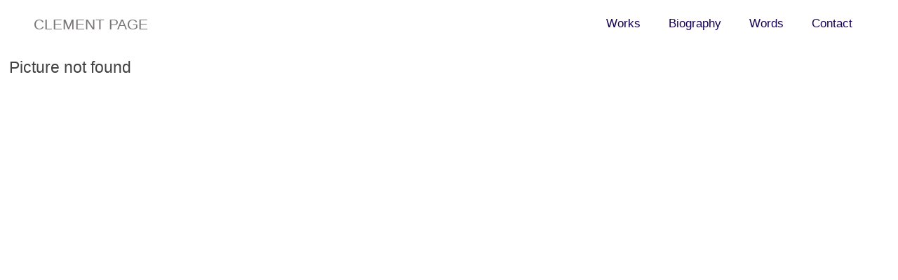

--- FILE ---
content_type: text/html; charset=UTF-8
request_url: https://clementpage.com/display.php?image=clementpage-Stonerub-Drawing4-2020.jpg&id=41
body_size: 795
content:
<!doctype html>

<html>

<head>

	<script src="https://ajax.googleapis.com/ajax/libs/jquery/1.11.1/jquery.min.js"></script>
	<script src="includes/jquery.kinetic.min.js" type="text/javascript"></script>
	<script src="includes/jquery.mousewheel.min.js"></script>

	<script src="includes/imagepanner.js">
		/***********************************************
		 * Simple Image Panner and Zoomer v2.0- (c) Dynamic Drive DHTML code library (www.dynamicdrive.com)
		 * Please keep this notice intact
		 * Visit Dynamic Drive at http://www.dynamicdrive.com/ for this script and 100s more
		 ***********************************************/
	</script>
<!-- Global site tag (gtag.js) - Google Analytics -->
<script async src="https://www.googletagmanager.com/gtag/js?id=G-DH9953W80F"></script>
<script>
  window.dataLayer = window.dataLayer || [];
  function gtag(){dataLayer.push(arguments);}
  gtag('js', new Date());

  gtag('config', 'G-DH9953W80F');
</script>


	<meta http-equiv="content-type" content="text/html; charset=UTF-8">
	<meta name="viewport" content="width=device-width, initial-scale=1">
		<link rel="stylesheet" type="text/css" href=style.css?1769075897>

	<meta charset="UTF-8">
	<title>Clement Page Gallery</title>
	<meta name="description" content="Clement Page Gallery">
	<meta name="author" content="Clement Page">
	<!-- Additional tags here -->
	
</head>

<body>

	<div id="header">
		<div id="logo"><a href="index.php">CLEMENT PAGE</a></div>
		<li class="icon">
			<a href="javascript:void(0);" style="font-size:15px;" onclick="myFunction()"><img src="img/burger.png" width="30px" /></a>
		</li>
		<ul class="topnav" id="myTopnav">
			<li><a href="/index.php">Works</a></li>			<!--<li><a href="/films.php">Films</a></li>-->
			<li><a href="/biography.php">Biography</a></li>
			<li><a href="/interview.php">Words</a></li>
			<li><a href="/contact.php">Contact</a></li>


		</ul>

	</div>



	<script>
		function myFunction() {
			var x = document.getElementById("myTopnav");
			if (x.className === "topnav") {
				x.className += " responsive";
			} else {
				x.className = "topnav";
			}
		}
	</script><script>
					var contactTopPosition = $("#41").position().top;

					$("#sidebar").scrollTop(contactTopPosition);
					$('#sidecar').css('opacity', '1');
</script>
Picture not found</body>
</html>

--- FILE ---
content_type: text/css
request_url: https://clementpage.com/style.css?1769075897
body_size: 2256
content:
html {
  height: 100vh;
}
body {
  padding: 5px;
  color: #424242;
  font-family: Helvetica, Helvetica, Arial, sans-serif;
  /* line-height: 102%; */
  font-size: 17pt;
  height: 100vh;
  overflow: hidden;
}
body::-webkit-scrollbar,
#sidebar::-webkit-scrollbar {
  width: 0.5em;
}

body::-webkit-scrollbar-track,
#sidebar::-webkit-scrollbar-track {
  -webkit-box-shadow: inset 0 0 6px rgba(0, 0, 0, 0.3);
}

body::-webkit-scrollbar-thumb,
#sidebar::-webkit-scrollbar-thumb {
  background-color: #ccc;
  outline: 1px solid slategrey;
}
#header {
  /*border-bottom: solid 1px #ccc;*/
  margin-bottom: 30px;
  padding: 5px 5px 0px 5px;
  height: 35px;
}

#main-picture-wrap {
  position: relative;
}

#picture-container {
  position: absolute;
  left: 20px;
  top: 23px;
  width: calc(100% - 40px);
  height: calc(100vh - 150px);
  text-align: -webkit-center;
  text-align: center;
  display: inline-block;
  background-position: center;
  background-size: contain;
  background-repeat: no-repeat;
  transition: all 0.15s ease-out 0s;
}

#sidebar {
  /* float: left; */
  text-align: center;
  opacity: 0;
  width: 140px;
  overflow-y: scroll;
  overflow-x: hidden;
  height: 800px;
  position: absolute;
  left: 5px;
  top: 75px;
}

#sidebar .photo-link {
  margin: 10px !important;
  height: auto;
}

#main-content {
  height: calc(100vh - 110px);
}

#main-picture-wrap {
  height: calc(100vh - 110px);
  margin-left: 150px;
  text-align: -webkit-center;
  text-align: center;
}

#logo {
  float: left;
  font-size: 16pt;
  margin: 8px 30px;
  line-height: 0.9;
}
#logo a {
  text-decoration: none;
  color: #797575;
}

#footer {
  width: 100%;
  /* height: 50px; */
  border-top: 1px solid #ccc;
  bottom: 0;
  z-index: 1;
  padding: 8px;
}

.clear {
  clear: both;
}

.thums-container {
  text-align: start;
}

.photo-holder {
  display: table;
  float: left;
  height: 116px;
  width: 118px;
  max-height:116px;
  max-width: 118px;
  margin: 7px;
  position: relative;
/* background: #c0c0c0;*/
}

.photo-link {
  vertical-align: middle;
  display: table-cell;
  text-align: center;
  -webkit-transition: 1s;
  transition: 1s;
}

#sidebar .photo-link {
  /*margin: 0 15px; */
  vertical-align: middle;
  display: inline-flex;
  /* position: relative; */
  height: 100px;
  /* float: left; */
  align-items: center;
  -webkit-transition: 1s;
  transition: 1s;
}

.photo-link img {
  overflow: auto;
  display: inline;
  max-width: 118px;
  max-height: 116px;
  vertical-align: middle;
  width: auto;
  height: auto;
  margin: 0 auto;
  -webkit-filter: contrast(105%);
  filter: contrast(105%);
}

.arrow-left {
  position: relative;
  width: 45%;
  height: 100%;
  float: left;
  cursor: url(img/arrow-left.png), auto;
}

.arrow-right {
  position: relative;
  width: 45%;
  height: 100%;
  float: right;
  cursor: url(img/arrow-right.png), auto;
}

#next-picture {
  position: absolute;
  right: 10px;
  top: 42%;
  z-index: 1;
  cursor: pointer;
  display: none;
  border-radius: 30px;
}

#previous-picture {
  position: absolute;
  left: 10px;
  top: 42%;
  z-index: 1;
  cursor: pointer;
  display: none;
  border-radius: 30px;
}
#next-picture img,
#previous-picture img {
  padding-top: 4px;
}

#comment {
  bottom: 0;
  font-size: 10px;
  line-height: 1.5;
  padding: 0 0 20px;
  position: absolute;
  right: -320px;
  text-align: left;
  width: 280px;
  transition: all 0.15s ease-out 0s;
}

.shown-comments {
  transition: all 0.15s ease-out 0s;
  right: 0px !important;
}

.makeroom {
  transition: all 0.15s ease-out 0s;
  left: 20px !important;
  width: calc(100% - 320px) !important;
  background-position: center bottom !important;
}

.comment-text {
  margin: 0 auto;
}

#first-image {
  margin: 0 auto;
  width: auto;
  height: auto;
  max-width: 100%;
  max-height: 100%;
}

#image {
  -webkit-transition: 1000ms;
  transition: 1000ms;
  cursor: move;
  cursor: move;
}

.page-title {
  width: 50%;
  margin: 0 auto;
  text-align: center;
  font-size: 200%;
  font-weight: bold;
  padding: 25px;
}

.zoom-button-wrap {
  text-align: right;
  margin-bottom: 0;
  margin-right: 46px;
  font-size: 12px;
}

#show-description,
#activete-zoom {
  padding-right: 6px;
  padding-left: 25px;
  cursor: pointer;
  text-decoration: none;
  color: #006699;
}

.zoom-button {
  display: inline-block;
  padding: 6px 8px 0px;
  margin: 5px;
  border: solid 1px #ccc;
  cursor: pointer;
  -webkit-filter: opacity(65%);
  filter: opacity(65%);
  border-radius: 5px;
  transition: 1s;
}
.zoom-button:hover {
  border: solid 1px #aaa;
  background: #ccc;
}
.zoom-button img {
  width: 38px;
}

#orizontal-button {
  border: solid 1px;
}

ul.zoomcontrols-back {
  position: relative;
  float: right;
  margin: 0;
  padding: 0;
  list-style: none;
  top: 15px;
  right: 0;
  display: block;
  cursor: pointer;
}

ul.zoomcontrols-back li,
ul.zoomcontrolsnew li {
  width: 40px;
  height: 40px;
  font: 2.5em Arial;
  font-weight: 100;
  text-align: center;
}

ul.zoomcontrolsnew {
  position: relative;
  float: right;
  margin: 0;
  padding: 0;
  list-style: none;
  bottom: 220px;
  right: 0;
  /* top: 610px; */
  display: block;
  cursor: pointer;
}

#pcontainer1 {
  position: absolute;
  left: 0;
  top: 23px;
  width: 100%;
  height: calc(100vh - 150px);

  text-align: -webkit-center;
  text-align: center;
  display: inline-block;
}

.back {
  position: absolute;
  right: 20px;
  top: 15px;
  width: 33px;
  height: 33px;
  background-color: #fff;
  background-position: 5px 5px;
  background-repeat: no-repeat;
  background-size: 24px 24px;
  cursor: pointer;
}

.zoomin {
  position: absolute;
  right: 20px;
  bottom: 70px;
  width: 33px;
  height: 33px;
  background-color: #fff;
  background-position: 5px 5px;
  background-repeat: no-repeat;
  background-size: 24px 24px;
  cursor: pointer;
}

.zoomout {
  position: absolute;
  right: 20px;
  bottom: 20px;
  width: 33px;
  height: 33px;
  background-color: #fff;
  background-position: 5px 5px;
  background-repeat: no-repeat;
  background-size: 24px 24px;
  cursor: pointer;
}

.back img,
.zoomin img,
.zoomout img {
  width: 100%;
}

.pancontainer {
  position: relative;
  overflow: hidden;
  /*width: 500px; /* default pan container width */
  height: 200px; /* default pan container height */
}

.pancontainer img {
  display: block;
  margin: 0 auto;
  -webkit-user-select: none;
  -khtml-user-select: none;
  -moz-user-select: none;
  -o-user-select: none;
  user-select: none;
}

ul.zoomcontrols {
  position: absolute;
  margin: 0;
  padding: 0;
  list-style: none;
  bottom: -1px;
  right: 0;
  display: block;
  background: #eee;
  opacity: 0.5;
  cursor: pointer;
}

ul.zoomcontrols li {
  display: block;
  width: 40px;
  height: 40px;
  font: bold 2em Arial;
  text-align: center;
  border-bottom: 1px solid gray;
}

ul.zoomcontrols li:hover {
  background: #d1d1d1;
}

ul.topnav {
  list-style-type: none;
  margin: 0;
  padding: 0;
  overflow: hidden;
  display: flex;
  position: absolute;
  right: 45px;
  font-size: 15px;
}

ul.topnav li {
  float: right;
}

ul.topnav li a {
  color: #170255;
  display: inline-block;
  text-align: center;
  padding: 6px 20px;
  text-decoration: none;
  transition: 0.3s;
  font-size: 17px;
}

.icon {
  display: none;
}

.contact-address a {
  display: inherit;
  color: #424242;
  text-decoration: none;
  margin-bottom: 43px;
}
.contact-address img {
  width: 33px;
  vertical-align: middle;
  margin-right: 10px;
}
.clement-picture {
  width: 45%;
  display: inline;
}
.clement-picture img {
  /* width: 50%; */
  max-width: 225px;
}
.contact-address {
  margin-top: 26px;
  font-size: 14px;
  width: 45%;
  display: inline-block;
  vertical-align: top;
  margin-left: 90px;
}
.main-address {
  padding-top: 15px;
}
/*****************\
Biography page 
\*****************/

div.main-content {
  font-size: 58%;
}
/*******************/

@media screen and (max-width: 1024px) {
  #pcontainer1 {
    width: 90%;
  }
}

@media screen and (max-width: 780px) {
  body {
    padding: 0;
    margin: 0;
  }
  #main-picture-wrap {
    margin: 0;
    padding: 0;
  }
  .zoom-button-wrap {
    margin-bottom: 20px;
    margin-top: 20px;
    margin-right: 30px;
  }
  ul.topnav li {
    display: none;
  }

  .makeroom {
    transition: all 0.15s ease-out 0s;
    left: 20px !important;
    width: calc(100% - 40px) !important;
    background-position: center center !important;
  }

  #comment {
    height: 100%;
    background: white;
    z-index: 100;
  }

  .comment-text {
    position: absolute;
    bottom: 20px;
  }

  /* cursed iPhone 5 styles */

  @media only screen and (min-device-width: 320px) and (max-device-width: 568px) and (orientation: portrait) {
    .comment-text {
      bottom: 75px;
    }
  }

  /* end of iPhone 5 styles */

  .photo-link {
  }

  .thums-container {
    width: 305px;
    margin: 20px auto;
  }

  .icon {
    display: table-footer-group;
    position: absolute;
    right: 30px;
    top: 10px;
  }

  ul.topnav.responsive {
    display: table-cell;
    position: absolute;
    right: 60px;
    top: 50px;
    background: rgba(255, 255, 255, 0.81);
    z-index: 1;
  }

  ul.topnav.responsive li.icon {
    position: absolute;
    right: 0;
    top: 0;
  }
  ul.topnav.responsive li {
    float: none;
    display: inline;
  }
  ul.topnav.responsive li a {
    display: block;
    text-align: left;
  }

  #picture-container {
    height: 400px;
  }
  .contact-address {
    margin-left: 5%;
  }
  /* responsive setting */
  #pcontainer1 {
    width: 90%;
    height: 400px;
  }

  #sidebar {
    display: none !important;
    width: 100%;
    height: 140px;
    position: initial;
    margin: 10px 0 10px;
    padding: 10px 0;
  }

  #main-picture-wrap {
    margin-left: 0;
  }

  .zoomin {
    bottom: 70px;
  }
  .zoomout {
    bottom: 20px;
  }
}

@media screen and (max-width: 700px) {
  .contact-address a {
    margin-bottom: 32px;
  }
}

@media screen and (max-width: 550px) {
  /* responsive setting */
  #logo {
    margin: 8px 20px;
  }

  .clement-picture img {
    width: 100%;
  }

  .contact-address a {
    margin-bottom: 0px;
  }

  .main-content {
    margin-left: 5% !important;
  }
}

@media screen and (max-width: 450px) {
  /* responsive setting */

  #pcontainer1 {
    width: 95%;
  }

  ul.zoomcontrols-back {
    position: relative;
    float: none;
    list-style: none;
    top: 0;
    left: -90px;
    display: -webkit-inline-box;
    display: inline-box;
  }
}


--- FILE ---
content_type: text/javascript
request_url: https://clementpage.com/includes/imagepanner.js
body_size: 1281
content:
/* Simple Image Panner and Zoomer v2.0
* Author: Dynamic Drive at http://www.dynamicdrive.com/
* Requires kinetic (https://github.com/davetayls/jquery.kinetic) and jquery mouse wheel (https://github.com/jquery/jquery-mousewheel)
* Visit http://www.dynamicdrive.com/ for full source code
*/

var imagepanner = (function($){
	var defaults = {zoomable:true, mousezoom:0.3, controlzoom: 0.5, maxlevel:4, imgpos:[0,0] }
	defaults.zoomcontrols = '<!--<ul class="zoomcontrols-back"><li title="Zoom Back" class="back">x</li></ul><ul class="zoomcontrols"><li title="Zoom In" class="in">+</li><li title="Zoom Out" class="out">-</li></ul>-->'

	function limitnumber(num, max){
		if (num < 1)
			return 1
		else if (num > max)
			return max
		return num
	}

	function imagepanner(options){
		var thisinst = this
		if (options.wrapper.length !=1){
			//alert('Wrapper should be a single element! Existing.')
			return
		}
		this.s = $.extend({}, defaults, options)
		var $wrapper = options.wrapper.css({position:'relative', overflow:'hidden'}),
				$img = options.wrapper.find('img:eq(0)'),
				img = $img.get(0)
				imgloaded = $.Deferred()
		$img.wrap('<div style="width:100%; height:100%;position:relative;overflow:hidden" />')
		var $imgwrapper = $img.parent()
		if (img.getAttribute('width') || img.style.width > 0 || parseInt($img.css('width')) > 50){
			imgloaded.resolve()
		}
		else if (img.complete){
			imgloaded.resolve()
		}
		else{
			$img.on('load', function(){
				imgloaded.resolve()
			})
		}	
		imgloaded.done(function(){ // image.done
			$imgwrapper.kinetic({ // set up Kinetic. See https://github.com/davetayls/jquery.kinetic for options
				maxvelocity: 60
			})
			$wrapper.mousewheel(function(event){ // set up Mousewheel
	    	if (event.deltaY > 0){
					thisinst.zoom('+' + thisinst.s.mousezoom)
				}
				else{
					thisinst.zoom('-' + thisinst.s.mousezoom)
				}
				return false
			})
			$wrapper.on('dblclick', function(){
				thisinst.zoom(1)
			})
			if (thisinst.s.zoomcontrols.length>0 && thisinst.s.maxlevel > 1){ // if zoomcontrols HTML defined and image is zoomable
				$wrapper.append(thisinst.s.zoomcontrols)
				$wrapper.find('ul.zoomcontrols').on('click', function(e){
					var zoomlevel
					var targetclass = e.target.className
					if (/(in)|(out)/i.test(targetclass)){
						zoomlevel = (targetclass == 'in')? '+' : '-'
						zoomlevel += thisinst.s.controlzoom
						thisinst.zoom(zoomlevel)
					}
				})
			}

			$imgwrapper.animate({scrollLeft: thisinst.s.imgpos[0], scrollTop: thisinst.s.imgpos[1]}, 0)
	
			thisinst.refs = {$imgwrapper: $imgwrapper, $img: $img}
			thisinst.imgdata = {odimensions:[$img.width(), $img.height()], currentzoom:1}
		}) // end image.done
	}

	imagepanner.prototype = {
		zoom:function(action){
			if (!this.refs){ // image panner has initialized yet
				return
			}
			var thisinst = this
			var s = this.s
			var refs= this.refs
			var imgdata = this.imgdata
			var currentzoom = this.imgdata.currentzoom
			var zoomlevel, owidth, oheight, nwidth, nheight, nscrollX, nscrollY
			if (typeof action == 'string' && (action.charAt(0) == '+' || action.charAt(0) == '-')){
				zoomlevel = currentzoom + parseFloat(action)
			}
			else{
				zoomlevel = parseFloat(action)
			}
			zoomlevel = limitnumber(zoomlevel, s.maxlevel)
			if (!isNaN(zoomlevel)){
				owidth = imgdata.odimensions[0]
				oheight = imgdata.odimensions[1]
				nwidth = owidth * zoomlevel
				nheight = oheight * zoomlevel
				nscrollX = refs.$imgwrapper.scrollLeft() / currentzoom * zoomlevel
				nscrollY = refs.$imgwrapper.scrollTop() / currentzoom * zoomlevel
				refs.$imgwrapper.stop().animate({scrollLeft: nscrollX, scrollTop: nscrollY})
				refs.$img.stop().animate({width:nwidth, height:nheight}, function(){
					thisinst.imgdata.currentzoom = zoomlevel
				})
			}
		}
		
	}

	return imagepanner

})(jQuery);

--- FILE ---
content_type: text/javascript
request_url: https://clementpage.com/includes/jquery.kinetic.min.js
body_size: 2158
content:
/*! jquery.kinetic - v2.2.1 - 2015-09-09 http://the-taylors.org/jquery.kinetic 
 * Copyright (c) 2015 Dave Taylor; Licensed MIT */
!function(a){"use strict";var b="kinetic-active";window.requestAnimationFrame||(window.requestAnimationFrame=function(){return window.webkitRequestAnimationFrame||window.mozRequestAnimationFrame||window.oRequestAnimationFrame||window.msRequestAnimationFrame||function(a){window.setTimeout(a,1e3/60)}}()),a.support=a.support||{},a.extend(a.support,{touch:"ontouchend"in document});var c=function(b,c){return this.settings=c,this.el=b,this.$el=a(b),this._initElements(),this};c.DATA_KEY="kinetic",c.DEFAULTS={decelerate:!0,triggerHardware:!1,threshold:0,y:!0,x:!0,slowdown:.9,maxvelocity:40,throttleFPS:60,invert:!1,movingClass:{up:"kinetic-moving-up",down:"kinetic-moving-down",left:"kinetic-moving-left",right:"kinetic-moving-right"},deceleratingClass:{up:"kinetic-decelerating-up",down:"kinetic-decelerating-down",left:"kinetic-decelerating-left",right:"kinetic-decelerating-right"}},c.prototype.start=function(b){this.settings=a.extend(this.settings,b),this.velocity=b.velocity||this.velocity,this.velocityY=b.velocityY||this.velocityY,this.settings.decelerate=!1,this._move()},c.prototype.end=function(){this.settings.decelerate=!0},c.prototype.stop=function(){this.velocity=0,this.velocityY=0,this.settings.decelerate=!0,a.isFunction(this.settings.stopped)&&this.settings.stopped.call(this)},c.prototype.detach=function(){this._detachListeners(),this.$el.removeClass(b).css("cursor","")},c.prototype.attach=function(){this.$el.hasClass(b)||(this._attachListeners(this.$el),this.$el.addClass(b).css("cursor",this.settings.cursor))},c.prototype._initElements=function(){this.$el.addClass(b),a.extend(this,{xpos:null,prevXPos:!1,ypos:null,prevYPos:!1,mouseDown:!1,throttleTimeout:1e3/this.settings.throttleFPS,lastMove:null,elementFocused:null}),this.velocity=0,this.velocityY=0,a(document).mouseup(a.proxy(this._resetMouse,this)).click(a.proxy(this._resetMouse,this)),this._initEvents(),this.$el.css("cursor",this.settings.cursor),this.settings.triggerHardware&&this.$el.css({"-webkit-transform":"translate3d(0,0,0)","-webkit-perspective":"1000","-webkit-backface-visibility":"hidden"})},c.prototype._initEvents=function(){var b=this;this.settings.events={touchStart:function(a){var c;b._useTarget(a.target,a)&&(c=a.originalEvent.touches[0],b.threshold=b._threshold(a.target,a),b._start(c.clientX,c.clientY),a.stopPropagation())},touchMove:function(a){var c;b.mouseDown&&(c=a.originalEvent.touches[0],b._inputmove(c.clientX,c.clientY),a.preventDefault&&a.preventDefault())},inputDown:function(a){b._useTarget(a.target,a)&&(b.threshold=b._threshold(a.target,a),b._start(a.clientX,a.clientY),b.elementFocused=a.target,"IMG"===a.target.nodeName&&a.preventDefault(),a.stopPropagation())},inputEnd:function(a){b._useTarget(a.target,a)&&(b._end(),b.elementFocused=null,a.preventDefault&&a.preventDefault())},inputMove:function(a){b.mouseDown&&(b._inputmove(a.clientX,a.clientY),a.preventDefault&&a.preventDefault())},scroll:function(c){a.isFunction(b.settings.moved)&&b.settings.moved.call(b,b.settings),c.preventDefault&&c.preventDefault()},inputClick:function(a){return Math.abs(b.velocity)>0?(a.preventDefault(),!1):void 0},dragStart:function(a){return b._useTarget(a.target,a)&&b.elementFocused?!1:void 0},selectStart:function(c){return a.isFunction(b.settings.selectStart)?b.settings.selectStart.apply(b,arguments):b._useTarget(c.target,c)?!1:void 0}},this._attachListeners(this.$el,this.settings)},c.prototype._inputmove=function(b,c){{var d=this.$el;this.el}if((!this.lastMove||new Date>new Date(this.lastMove.getTime()+this.throttleTimeout))&&(this.lastMove=new Date,this.mouseDown&&(this.xpos||this.ypos))){var e=b-this.xpos,f=c-this.ypos;if(this.settings.invert&&(e*=-1,f*=-1),this.threshold>0){var g=Math.sqrt(e*e+f*f);if(this.threshold>g)return;this.threshold=0}this.elementFocused&&(a(this.elementFocused).blur(),this.elementFocused=null,d.focus()),this.settings.decelerate=!1,this.velocity=this.velocityY=0;var h=this.scrollLeft(),i=this.scrollTop();this.scrollLeft(this.settings.x?h-e:h),this.scrollTop(this.settings.y?i-f:i),this.prevXPos=this.xpos,this.prevYPos=this.ypos,this.xpos=b,this.ypos=c,this._calculateVelocities(),this._setMoveClasses(this.settings.movingClass),a.isFunction(this.settings.moved)&&this.settings.moved.call(this,this.settings)}},c.prototype._calculateVelocities=function(){this.velocity=this._capVelocity(this.prevXPos-this.xpos,this.settings.maxvelocity),this.velocityY=this._capVelocity(this.prevYPos-this.ypos,this.settings.maxvelocity),this.settings.invert&&(this.velocity*=-1,this.velocityY*=-1)},c.prototype._end=function(){this.xpos&&this.prevXPos&&this.settings.decelerate===!1&&(this.settings.decelerate=!0,this._calculateVelocities(),this.xpos=this.prevXPos=this.mouseDown=!1,this._move())},c.prototype._useTarget=function(b,c){return a.isFunction(this.settings.filterTarget)?this.settings.filterTarget.call(this,b,c)!==!1:!0},c.prototype._threshold=function(b,c){return a.isFunction(this.settings.threshold)?this.settings.threshold.call(this,b,c):this.settings.threshold},c.prototype._start=function(a,b){this.mouseDown=!0,this.velocity=this.prevXPos=0,this.velocityY=this.prevYPos=0,this.xpos=a,this.ypos=b},c.prototype._resetMouse=function(){this.xpos=!1,this.ypos=!1,this.mouseDown=!1},c.prototype._decelerateVelocity=function(a,b){return 0===Math.floor(Math.abs(a))?0:a*b},c.prototype._capVelocity=function(a,b){var c=a;return a>0?a>b&&(c=b):0-b>a&&(c=0-b),c},c.prototype._setMoveClasses=function(a){var b=this.settings,c=this.$el;c.removeClass(b.movingClass.up).removeClass(b.movingClass.down).removeClass(b.movingClass.left).removeClass(b.movingClass.right).removeClass(b.deceleratingClass.up).removeClass(b.deceleratingClass.down).removeClass(b.deceleratingClass.left).removeClass(b.deceleratingClass.right),this.velocity>0&&c.addClass(a.right),this.velocity<0&&c.addClass(a.left),this.velocityY>0&&c.addClass(a.down),this.velocityY<0&&c.addClass(a.up)},c.prototype._move=function(){var b=this._getScroller(),c=b[0],d=this,e=d.settings;e.x&&c.scrollWidth>0?(this.scrollLeft(this.scrollLeft()+this.velocity),Math.abs(this.velocity)>0&&(this.velocity=e.decelerate?d._decelerateVelocity(this.velocity,e.slowdown):this.velocity)):this.velocity=0,e.y&&c.scrollHeight>0?(this.scrollTop(this.scrollTop()+this.velocityY),Math.abs(this.velocityY)>0&&(this.velocityY=e.decelerate?d._decelerateVelocity(this.velocityY,e.slowdown):this.velocityY)):this.velocityY=0,d._setMoveClasses(e.deceleratingClass),a.isFunction(e.moved)&&e.moved.call(this,e),Math.abs(this.velocity)>0||Math.abs(this.velocityY)>0?this.moving||(this.moving=!0,window.requestAnimationFrame(function(){d.moving=!1,d._move()})):d.stop()},c.prototype._getScroller=function(){var b=this.$el;return(this.$el.is("body")||this.$el.is("html"))&&(b=a(window)),b},c.prototype.scrollLeft=function(a){var b=this._getScroller();return"number"!=typeof a?b.scrollLeft():(b.scrollLeft(a),void(this.settings.scrollLeft=a))},c.prototype.scrollTop=function(a){var b=this._getScroller();return"number"!=typeof a?b.scrollTop():(b.scrollTop(a),void(this.settings.scrollTop=a))},c.prototype._attachListeners=function(){var b=this.$el,c=this.settings;a.support.touch&&b.bind("touchstart",c.events.touchStart).bind("touchend",c.events.inputEnd).bind("touchmove",c.events.touchMove),b.mousedown(c.events.inputDown).mouseup(c.events.inputEnd).mousemove(c.events.inputMove),b.click(c.events.inputClick).scroll(c.events.scroll).bind("selectstart",c.events.selectStart).bind("dragstart",c.events.dragStart)},c.prototype._detachListeners=function(){var b=this.$el,c=this.settings;a.support.touch&&b.unbind("touchstart",c.events.touchStart).unbind("touchend",c.events.inputEnd).unbind("touchmove",c.events.touchMove),b.unbind("mousedown",c.events.inputDown).unbind("mouseup",c.events.inputEnd).unbind("mousemove",c.events.inputMove),b.unbind("click",c.events.inputClick).unbind("scroll",c.events.scroll).unbind("selectstart",c.events.selectStart).unbind("dragstart",c.events.dragStart)},a.Kinetic=c,a.fn.kinetic=function(b,d){return this.each(function(){var e=a(this),f=e.data(c.DATA_KEY),g=a.extend({},c.DEFAULTS,e.data(),"object"==typeof b&&b);f||e.data(c.DATA_KEY,f=new c(this,g)),"string"==typeof b&&f[b](d)})}}(window.jQuery||window.Zepto);